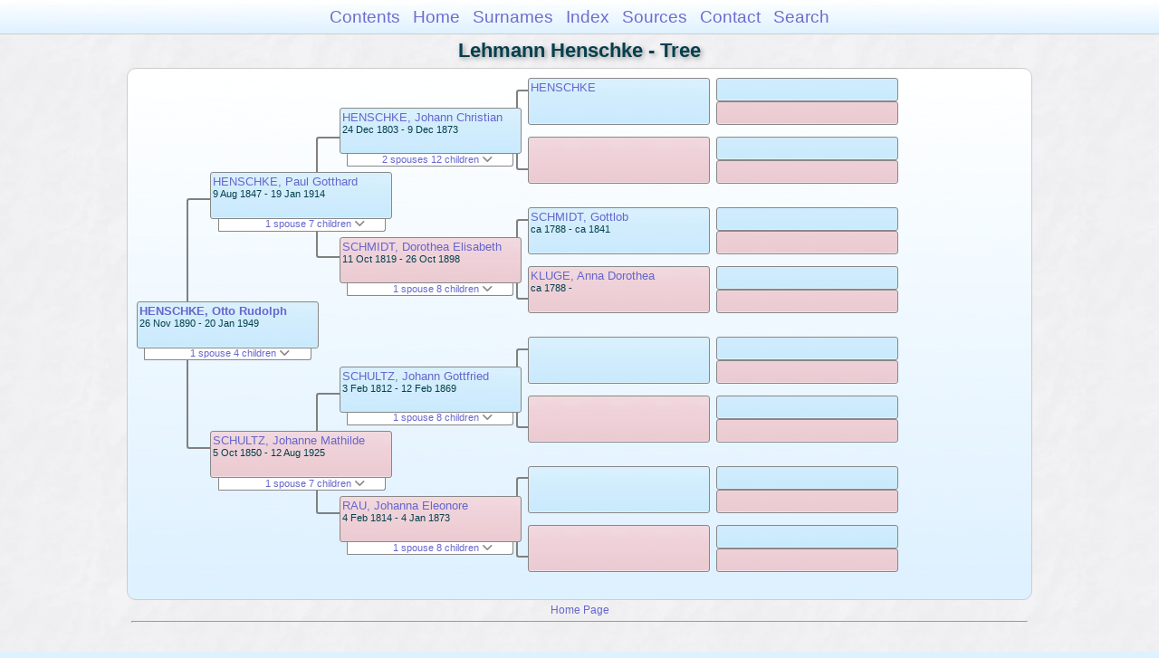

--- FILE ---
content_type: text/html
request_url: https://moadstorage.blob.core.windows.net/$web/Lehmann_Henschke/pc03/pc03_339.html
body_size: 13342
content:
<!DOCTYPE html PUBLIC "-//W3C//DTD XHTML 1.0 Transitional//EN" "http://www.w3.org/TR/xhtml1/DTD/xhtml1-transitional.dtd">
<html xmlns="http://www.w3.org/1999/xhtml">
<head>
<meta http-equiv="Content-Type" content="text/html; charset=utf-8" />
<meta name="viewport" content="initial-scale=1" />
<title>Tree</title>
<link href="../css/lp_font_arial.css" rel="stylesheet" type="text/css" />
<link href="../css/lp_container.css" rel="stylesheet" type="text/css" />
<link href="../css/lp_tree.css" rel="stylesheet" type="text/css" />
<link href="../css/lp_text_default.css" rel="stylesheet" type="text/css" />
<link href="../css/lp_format_default.css" rel="stylesheet" type="text/css" />
<link href="../css/lp_colorstyle_bluegradient.css" rel="stylesheet" type="text/css" />
<script type="text/javascript">var rootLocation="../"</script>
<script src="../js/lp_container.js" type="text/javascript"></script>
</head><!-- R14.0 -->

<body>
<div id="pBody">
<div id="pHeader">
<div id="search">
<form><input id="searchBox" type="text" name="search" placeholder="Search..." onkeyup="searchArray(this.value,data)" autocomplete="off"><a id="closeButton" href="javascript:void(0)" onclick="showSearch()"><img src="../img/i_close.png"></a>
</form><div id="tableBorder">
<table id="results"></table></div>
</div>
<span id="ddmenuspan">
<div id="dDMButton">
<a href="javascript:void(0)" onclick="showDDMenu()"><img src="../img/i_menu.png"></a>
<div id="menu">
<ul>
<li><a onclick="showDDMenu()" href="../index.html">Contents</a></li>
<li><a onclick="showDDMenu()" href="../wc01/wc01_016.html">Home</a></li>
<li><a onclick="showDDMenu()" href="../wc_idx/sur.html">Surnames</a></li>
<li><a onclick="showDDMenu()" href="../wc_idx/idx001.html">Index</a></li>
<li><a onclick="showDDMenu()" href="../wc_src/src001.html">Sources</a></li>
<li><a onclick="showDDMenu()" href="../index.html#CNTC">Contact</a></li>
<li><a href="javascript:void(0)" onclick="showSearch();">Search</a></li></ul>
</div>
</div>
</span>
<div id="pTitle">
Lehmann Henschke - Tree</div>
</div>
<div class="pageTitle">
Lehmann Henschke - Tree</div>
<div class="reportBody" id="rBody"><div class="reportBodyWrapper">
<div id="source" class="box male"><span class="name"><a href="../wc02/wc02_445.html">HENSCHKE, Otto Rudolph</a></span><br />
<span class="date">26 Nov 1890 - 20 Jan 1949</span>
</div>
<div id="sourceShowSC" class="showSC"><a href="#" onclick="return toggleDiv('sourceSC');">1 spouse 4 children <img src="../css/downarrow.png"></a></div>
<div id="sourceSC" class="scView"><div class="scList"><ul><li class="female"><a href="../pc08/pc08_028.html">MUNCHENBERG, Emma Rosa</a></li>
<ul>
<li class="female"><a href="../pc22/pc22_475.html">HENSCHKE, Ivy Dorothy</a></li>
<li class="female"><a href="../pc22/pc22_476.html">HENSCHKE, Mavis Lorna</a></li>
<li class="male">HENSCHKE, Victor Norman</li>
<li class="female"><a href="../pc22/pc22_478.html">HENSCHKE, Laura Olive</a></li>
</ul>
</ul></div>
</div>
<div class="connect" id="cnct1"></div>
<div id="p1" class="box male"><span class="name"><a href="../pc01/pc01_115.html">HENSCHKE, Paul Gotthard</a></span><br />
<span class="date">9 Aug 1847 - 19 Jan 1914</span>
</div>
<div id="p1ShowSC" class="showSC"><a href="#" onclick="return toggleDiv('p1SC');">1 spouse 7 children <img src="../css/downarrow.png"></a></div>
<div id="p1SC" class="scView"><div class="scList"><ul><li class="female"><a href="../pc01/pc01_124.html">SCHULTZ, Johanne Mathilde</a></li>
<ul>
<li class="female"><a href="pc03_333.html">HENSCHKE, Sophie Hulda</a></li>
<li class="female"><a href="pc03_334.html">HENSCHKE, Louise Alma</a></li>
<li class="male"><a href="pc03_335.html">HENSCHKE, Julius Philip</a></li>
<li class="male"><a href="pc03_336.html">HENSCHKE, Paul Alfred</a></li>
<li class="male"><a href="pc03_337.html">HENSCHKE, Gustav Reinhold</a></li>
<li class="male"><a href="pc03_338.html">HENSCHKE, Albert Julius</a></li>
<li class="male"><a href="pc03_339.html">HENSCHKE, Otto Rudolph</a></li>
</ul>
</ul></div>
</div>
<div id="p2" class="box female"><span class="name"><a href="../pc01/pc01_124.html">SCHULTZ, Johanne Mathilde</a></span><br />
<span class="date">5 Oct 1850 - 12 Aug 1925</span>
</div>
<div id="p2ShowSC" class="showSC"><a href="#" onclick="return toggleDiv('p2SC');">1 spouse 7 children <img src="../css/downarrow.png"></a></div>
<div id="p2SC" class="scView"><div class="scList"><ul><li class="male"><a href="../pc01/pc01_115.html">HENSCHKE, Paul Gotthard</a></li>
<ul>
<li class="female"><a href="pc03_333.html">HENSCHKE, Sophie Hulda</a></li>
<li class="female"><a href="pc03_334.html">HENSCHKE, Louise Alma</a></li>
<li class="male"><a href="pc03_335.html">HENSCHKE, Julius Philip</a></li>
<li class="male"><a href="pc03_336.html">HENSCHKE, Paul Alfred</a></li>
<li class="male"><a href="pc03_337.html">HENSCHKE, Gustav Reinhold</a></li>
<li class="male"><a href="pc03_338.html">HENSCHKE, Albert Julius</a></li>
<li class="male"><a href="pc03_339.html">HENSCHKE, Otto Rudolph</a></li>
</ul>
</ul></div>
</div>
<div class="connect" id="cnct2"></div>
<div class="connect" id="cnct3"></div>
<div id="gp1" class="box male"><span class="name"><a href="../pc01/pc01_029.html">HENSCHKE, Johann Christian</a></span><br />
<span class="date">24 Dec 1803 - 9 Dec 1873</span>
</div>
<div id="gp1ShowSC" class="showSC"><a href="#" onclick="return toggleDiv('gp1SC');">2 spouses 12 children <img src="../css/downarrow.png"></a></div>
<div id="gp1SC" class="scView"><div class="scList"><ul><li class="female"><a href="../pc01/pc01_072.html">SPARMANN, Appolonia Wilhelmine</a></li>
<ul>
<li class="male"><a href="../pc01/pc01_073.html">HENSCHKE, Johann Gottlieb</a></li>
<li class="male"><a href="../pc01/pc01_074.html">HENSCHKE, Johann August</a></li>
<li class="male"><a href="../pc01/pc01_075.html">HENSCHKE, Johann Friedrich Wilhelm</a></li>
<li class="female"><a href="../pc01/pc01_076.html">HENSCHKE, Johanna Luise</a></li>
</ul>
<li class="female"><a href="../pc01/pc01_030.html">SCHMIDT, Dorothea Elisabeth</a></li>
<ul>
<li class="male"><a href="../pc01/pc01_113.html">HENSCHKE, Johann Carl Ferdinand</a></li>
<li class="male"><a href="../pc01/pc01_114.html">HENSCHKE, Johann Christian</a></li>
<li class="male"><a href="../pc01/pc01_115.html">HENSCHKE, Paul Gotthard</a></li>
<li class="female"><a href="../pc01/pc01_077.html">HENSCHKE, Johanna Dorothea Elisabeth</a></li>
<li class="female"><a href="../pc01/pc01_116.html">HENSCHKE, Maria Christina</a></li>
<li class="male"><a href="../pc01/pc01_078.html">HENSCHKE, Johann Traugott Gotthilf</a></li>
<li class="male"><a href="../pc01/pc01_028.html">HENSCHKE, Johann Gottfried</a></li>
<li class="female"><a href="../pc01/pc01_079.html">HENSCHKE, Emma Helena</a></li>
</ul>
</ul></div>
</div>
<div id="gp2" class="box female"><span class="name"><a href="../pc01/pc01_030.html">SCHMIDT, Dorothea Elisabeth</a></span><br />
<span class="date">11 Oct 1819 - 26 Oct 1898</span>
</div>
<div id="gp2ShowSC" class="showSC"><a href="#" onclick="return toggleDiv('gp2SC');">1 spouse 8 children <img src="../css/downarrow.png"></a></div>
<div id="gp2SC" class="scView"><div class="scList"><ul><li class="male"><a href="../pc01/pc01_029.html">HENSCHKE, Johann Christian</a></li>
<ul>
<li class="male"><a href="../pc01/pc01_113.html">HENSCHKE, Johann Carl Ferdinand</a></li>
<li class="male"><a href="../pc01/pc01_114.html">HENSCHKE, Johann Christian</a></li>
<li class="male"><a href="../pc01/pc01_115.html">HENSCHKE, Paul Gotthard</a></li>
<li class="female"><a href="../pc01/pc01_077.html">HENSCHKE, Johanna Dorothea Elisabeth</a></li>
<li class="female"><a href="../pc01/pc01_116.html">HENSCHKE, Maria Christina</a></li>
<li class="male"><a href="../pc01/pc01_078.html">HENSCHKE, Johann Traugott Gotthilf</a></li>
<li class="male"><a href="../pc01/pc01_028.html">HENSCHKE, Johann Gottfried</a></li>
<li class="female"><a href="../pc01/pc01_079.html">HENSCHKE, Emma Helena</a></li>
</ul>
</ul></div>
</div>
<div id="gp3" class="box male"><span class="name"><a href="../pc01/pc01_063.html">SCHULTZ, Johann Gottfried</a></span><br />
<span class="date">3 Feb 1812 - 12 Feb 1869</span>
</div>
<div id="gp3ShowSC" class="showSC"><a href="#" onclick="return toggleDiv('gp3SC');">1 spouse 8 children <img src="../css/downarrow.png"></a></div>
<div id="gp3SC" class="scView"><div class="scList"><ul><li class="female"><a href="../pc01/pc01_064.html">RAU, Johanna Eleonore</a></li>
<ul>
<li class="male"><a href="../pc04/pc04_105.html">SCHULTZ, Johann Friedrich</a></li>
<li class="female"><a href="../pc01/pc01_049.html">SCHULZ, Johanna Caroline</a></li>
<li class="male"><a href="../pc01/pc01_065.html">SCHULZ, Johannes Gottfried Andreas</a></li>
<li class="male"><a href="../pc01/pc01_067.html">SCHULZ, Wlihelm Friedrich</a></li>
<li class="male"><a href="../pc01/pc01_068.html">SCHULTZ, Carl August</a></li>
<li class="female"><a href="../pc01/pc01_124.html">SCHULTZ, Johanne Mathilde</a></li>
<li class="female"><a href="../pc01/pc01_069.html">SCHULTZ, Johanna Louise</a></li>
<li class="female"><a href="../pc08/pc08_177.html">SCHULTZ, Marie Elisabeth</a></li>
</ul>
</ul></div>
</div>
<div id="gp4" class="box female"><span class="name"><a href="../pc01/pc01_064.html">RAU, Johanna Eleonore</a></span><br />
<span class="date">4 Feb 1814 - 4 Jan 1873</span>
</div>
<div id="gp4ShowSC" class="showSC"><a href="#" onclick="return toggleDiv('gp4SC');">1 spouse 8 children <img src="../css/downarrow.png"></a></div>
<div id="gp4SC" class="scView"><div class="scList"><ul><li class="male"><a href="../pc01/pc01_063.html">SCHULTZ, Johann Gottfried</a></li>
<ul>
<li class="male"><a href="../pc04/pc04_105.html">SCHULTZ, Johann Friedrich</a></li>
<li class="female"><a href="../pc01/pc01_049.html">SCHULZ, Johanna Caroline</a></li>
<li class="male"><a href="../pc01/pc01_065.html">SCHULZ, Johannes Gottfried Andreas</a></li>
<li class="male"><a href="../pc01/pc01_067.html">SCHULZ, Wlihelm Friedrich</a></li>
<li class="male"><a href="../pc01/pc01_068.html">SCHULTZ, Carl August</a></li>
<li class="female"><a href="../pc01/pc01_124.html">SCHULTZ, Johanne Mathilde</a></li>
<li class="female"><a href="../pc01/pc01_069.html">SCHULTZ, Johanna Louise</a></li>
<li class="female"><a href="../pc08/pc08_177.html">SCHULTZ, Marie Elisabeth</a></li>
</ul>
</ul></div>
</div>
<div class="connect" id="cnct4"></div>
<div class="connect" id="cnct5"></div>
<div class="connect" id="cnct6"></div>
<div class="connect" id="cnct7"></div>
<div id="ggp1" class="box male"><span class="name"><a href="../pc06/pc06_431.html">HENSCHKE</a></span>
</div>
<div id="ggp2" class="box female">
</div>
<div id="ggp3" class="box male"><span class="name"><a href="../pc01/pc01_031.html">SCHMIDT, Gottlob</a></span><br />
<span class="date">ca 1788 - ca 1841</span>
</div>
<div id="ggp4" class="box female"><span class="name"><a href="../pc01/pc01_032.html">KLUGE, Anna Dorothea</a></span><br />
<span class="date">ca 1788 -     </span>
</div>
<div id="ggp5" class="box male">
</div>
<div id="ggp6" class="box female">
</div>
<div id="ggp7" class="box male">
</div>
<div id="ggp8" class="box female">
</div>
<div id="gggp1" class="box male">
</div>
<div id="gggp2" class="box female">
</div>
<div id="gggp3" class="box male">
</div>
<div id="gggp4" class="box female">
</div>
<div id="gggp5" class="box male">
</div>
<div id="gggp6" class="box female">
</div>
<div id="gggp7" class="box male">
</div>
<div id="gggp8" class="box female">
</div>
<div id="gggp9" class="box male">
</div>
<div id="gggp10" class="box female">
</div>
<div id="gggp11" class="box male">
</div>
<div id="gggp12" class="box female">
</div>
<div id="gggp13" class="box male">
</div>
<div id="gggp14" class="box female">
</div>
<div id="gggp15" class="box male">
</div>
<div id="gggp16" class="box female">
</div>

</div></div>
<!-- ignore=on -->
<div id="pFooter">
<font color="#303030"><a href="https://moadstorage.blob.core.windows.net/$web/Lehmann_Henschke/index.html">Home Page</a><hr /><br /></font><font color="#202020">
<!-- Google Analytics -->
<script type="text/javascript">
var gaJsHost = (("https:" == document.location.protocol) ? "https://ssl." : "http://www.");
document.write(unescape("%3Cscript src='" + gaJsHost + "google-analytics.com/ga.js' type='text/javascript'%3E%3C/script%3E"));
</script>
<script type="text/javascript">
try{
var pageTracker = _gat._getTracker("UA-172367698-1");
pageTracker._trackPageview();
} catch(err) {}</script>
<!-- Google Analytics --><br /><!-- SiteSearch Google -->
<FORM method=GET action="https://www.google.com/search">
<input type=hidden name=ie value=UTF-8>
<input type=hidden name=oe value=UTF-8>
<TABLE bgcolor="#FFFFFF"><tr><td>
<A HREF="https://www.google.com/">
<IMG SRC="https://www.google.com/logos/Logo_40wht.gif" 
border="0" ALT="Google"></A>
</td>
<td>
<INPUT TYPE=text name=q size=31 maxlength=255 value="">
<INPUT type=submit name=btnG VALUE="Google Search">
<font size=-1>
<input type=hidden name=domains value="https://moadstorage.blob.core.windows.net/$web"><br><input type=radio name=sitesearch value=""> Web <input type=radio name=sitesearch value="https://moadstorage.blob.core.windows.net/$web" checked> https://moadstorage.blob.core.windows.net/$web <br>
</font>
</td></tr></TABLE>
</FORM>
<!-- SiteSearch Google --></font></div>
<!-- ignore=off -->
</div>
</body></html>
